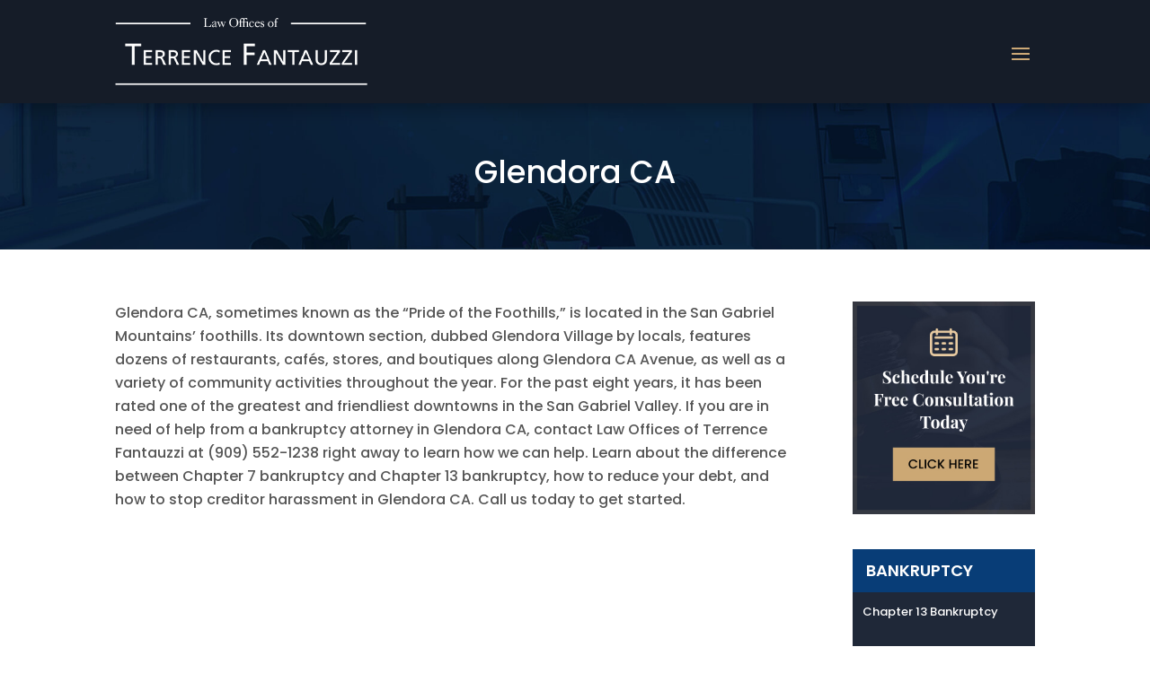

--- FILE ---
content_type: text/css; charset=utf-8
request_url: https://www.tfanlaw.com/wp-content/cache/min/1/wp-content/plugins/wp-fuse/public/css/style.css?ver=1768545808
body_size: 85
content:
.fuse-click-to-call-button{display:none}.fuse-click-to-call-button a{color:#fff;background-color:#000;position:fixed;bottom:0;width:100%;text-align:center;display:block;z-index:10000;height:60px;font-size:20px;line-height:60px;text-decoration:none!important}@media (max-width:736px){.fuse-click-to-call-button{display:block}}

--- FILE ---
content_type: text/css; charset=utf-8
request_url: https://www.tfanlaw.com/wp-content/cache/min/1/wp-content/themes/Fuse/style.css?ver=1768545808
body_size: 3417
content:
a:hover{text-decoration:underline}.et_pb_button:hover,.et_pb_menu a:hover{text-decoration:none}.et_pb_column{min-height:auto}.fuse-divi-off #main-content h2,.fuse-divi-inactive #main-content h2{font-size:36px;line-height:46px}.fuse-divi-off #main-content h3,.fuse-divi-inactive #main-content h3{font-size:28px;line-height:38px}.fuse-divi-off #main-content h4,.fuse-divi-inactive #main-content h4{font-size:23px;line-height:33px}.fuse-divi-off #main-content h5,.fuse-divi-inactive #main-content h5{font-size:18px;line-height:28px}.fuse-divi-off #main-content h6,.fuse-divi-inactive #main-content h6{font-size:16px;line-height:26px}.fuse-divi-off #main-content h2,.fuse-divi-off #main-content h3,.fuse-divi-off #main-content h4,.fuse-divi-off #main-content h5,.fuse-divi-off #main-content h6,.fuse-divi-inactive #main-content h2,.fuse-divi-inactive #main-content h3,.fuse-divi-inactive #main-content h4,.fuse-divi-inactive #main-content h5,.fuse-divi-inactive #main-content h6{font-weight:700;margin-top:10px;font-family:'Poppins',Helvetica,Arial,Lucida,sans-serif;text-transform:capitalize;color:#1f2838}.fuse-divi-off #main-content p,.fuse-divi-inactive #main-content p{font-size:16px;line-height:26px;padding-bottom:20px}#main-content h4.widgettitle{font-weight:600;margin-top:10px;font-size:18px;line-height:18px;color:#fff;background:#083d77;text-transform:uppercase;padding:15px}.entry-content .et_pb_menu ul{list-style:none;padding-left:0}.main-section{padding-top:58px!important;padding-bottom:0!important}.left-content h1{margin-bottom:20px}.et_pb_sidebar_0 .et_pb_widget{margin-bottom:30px!important;float:none}#main-content .container:before{display:none}.left-content{width:77.25%!important;padding-right:3%;margin-right:0!important}.left-content .et_pb_row_inner:last-child{padding-bottom:0}#page-container #left-area,#page-container .left-content{padding-bottom:50px;margin-bottom:0}.right-content{width:22.75%!important;padding-left:30px;padding-bottom:28px;padding-top:0}.right-content .et_pb_sidebar_0{padding-right:0;border-right:0}.single-post .entry-content{padding-top:0}#et-boc header.et-l .et_pb_menu .et_pb_menu__wrap{justify-content:flex-end;align-items:center}#page-container .fuse-menu .et_pb_menu__menu{display:block}#page-container .fuse-menu .et_mobile_nav_menu{display:none}#page-container .fuse-menu .et_pb_row--with-menu{padding:0!important}#page-container .fuse-menu .et_pb_menu{background:none}#page-container .fuse-menu .et_pb_menu__menu{width:100%}#page-container .fuse-menu .et-menu-nav{width:100%;display:block}#page-container .fuse-menu .et-menu{display:flex;justify-content:space-around;margin:0;background:#000}#page-container .fuse-menu .et-menu>.menu-item{flex:1;flex-basis:auto;display:block;text-align:center;margin:0;padding:0}#page-container .fuse-menu .et-menu>.menu-item:last-child{border-right:0}#page-container .fuse-menu .et-menu>.menu-item>a{background:#000;color:#fff;margin:0;padding:20px!important;display:block}#page-container .fuse-menu .et-menu>.menu-item.current-menu-item>a{background:#222!important}#page-container .fuse-menu .et-menu>.menu-item>a:hover{opacity:1;background:#222}#page-container .fuse-menu .et-menu>.menu-item>a:after{position:relative;content:"";font-family:'ETmodules';font-size:16px;right:0;top:0}#page-container .fuse-menu .et-menu>.menu-item.menu-item-has-children>a:after{content:"3"}#page-container .fuse-menu .et-menu .menu-item .sub-menu{padding:0;top:calc(100% - 0px)}#page-container .fuse-menu .et-menu .menu-item .sub-menu .menu-item{width:100%;padding:0}#page-container .fuse-menu .et-menu .menu-item .sub-menu .menu-item a{margin:0;width:100%;padding:10px;text-align:left;opacity:1;color:#000}#page-container .fuse-menu .et-menu .menu-item .sub-menu .menu-item a:hover{color:#222!important}#page-container .fuse-menu .et-menu .menu-item.menu-item-has-children .sub-menu a:after{content:""}#page-container .fuse-menu .et-menu .menu-item .sub-menu .sub-menu{top:-3px}#page-container .fuse-menu .et-menu .menu-item:last-child a{border-right:0}#page-container .fuse-menu .et-menu-nav{position:relative}#page-container .fuse-menu .et-menu.nav .menu-item{display:inline-block}#page-container .fuse-menu.fuse-menu-border .et-menu>.menu-item{border-right:3px solid #222}#page-container .fuse-menu.fuse-menu-border .et-menu>.menu-item>a{border-bottom:3px solid #000}#page-container .fuse-menu.fuse-menu-border .et-menu>.menu-item.current-menu-item a{border-bottom:3px solid #ccc}#page-container .fuse-menu.fuse-menu-border .et-menu>.menu-item>a:hover{border-bottom:3px solid #fff}#et-boc header.et-l{background:#000}#et-boc header.et-l .et_pb_section_1_tb_header .et_pb_row,#et-boc header.et-l .et_pb_section_1_tb_header .et_pb_menu__logo img{transition:all 0.5s ease}#et-boc header.et-l.fuse-scroll .et_pb_section_1_tb_header .et_pb_menu__logo img{height:auto}.et_pb_menu.mobile-menu .et_pb_menu__menu{display:none}.et_pb_menu.mobile-menu .et_mobile_nav_menu{display:block}.et_pb_menu.mobile-menu .et_pb_menu__wrap{margin:0}.menu-list .et-menu li{display:block!important;width:100%}.menu-list .menu-item-has-children a:after,.menu-list .menu-item-has-children .sub-menu{display:none}.menu-list.menu-block-list li{padding:0!important}.menu-list.menu-block-list a{display:block;padding:20px!important;background:#f9f9f9;border:1px solid #ccc;font-size:16px}.menu-list.menu-block-list a:hover{background:#2ea3f2;border:1px solid #2ea3f2;color:#fff;opacity:1}.menu-list.menu-block-list .et_pb_menu__menu,.menu-list.menu-block-list .et-menu-nav,.menu-list.menu-block-list .et-menu{width:100%}.header-img{text-align:center;padding:54px 0;position:relative;background-position:center;background-size:cover;background-color:#000}.header-img h1{color:#fff;font-family:'Poppins',Helvetica,Arial,Lucida,sans-serif;font-size:35px;line-height:45px;text-transform:capitalize}.header-img h1.main_title{margin-bottom:0}.header-img .meta{text-align:center}.fsBody form.fsForm .fsPage{padding:0}.fsBody form.fsForm .fsLabel{display:none}.fsBody form.fsForm .fsFieldRow{width:100%}.fsBody form.fsForm .fsFieldRow .fsFieldCell{padding:5px!important}.fsBody form.fsForm .fsFieldRow .fsField{width:100%;border-color:#1f2838!important}.fsBody form.fsForm .fsFieldRow .fsField:focus{border-color:#cca876!important}.fsBody form.fsForm .fsSubmit{margin-top:0!important;margin-bottom:5px}.fsBody form.fsForm .fsSubmit .fsSubmitButton{text-align:center;display:inline-block;margin:0 auto;background:#cca876!important;color:#000!important;border-radius:0!important;cursor:pointer;font-family:'Poppins',Helvetica,Arial,Lucida,sans-serif;text-transform:uppercase;font-size:20px!important;padding:20px 25px!important;border:2px solid #cca876}.fsBody form.fsForm .fsSubmit .fsSubmitButton:hover{background:#000!important}.fuse-form-100-50-100 .fsBody form.fsForm .fsFieldRow:nth-child(2),.fuse-form-100-50-100 .fsBody form.fsForm .fsFieldRow:nth-child(3){width:50%;float:left}.fuse-form-100-50-100 .fsBody form.fsForm .fsFieldRow:nth-child(4){clear:both}.fuse-form-33-100 .fsBody form.fsForm .fsFieldRow:nth-child(1),.fuse-form-33-100 .fsBody form.fsForm .fsFieldRow:nth-child(2),.fuse-form-33-100 .fsBody form.fsForm .fsFieldRow:nth-child(3){width:33.33%;float:left}.fuse-form-33-100 .fsBody form.fsForm .fsFieldRow:nth-child(4){clear:both}.stacklock{display:none}.has_et_pb_sticky .et_pb_column{z-index:0}#sidebar,.sidebar{border-right:0}#sidebar ul li a,.sidebar ul li a{display:block}#sidebar ul li a:hover,.sidebar ul li a:hover{color:#000}#sidebar .widget_nav_menu ul li .sub-menu,.sidebar .widget_nav_menu ul li .sub-menu{display:none}.fuse-sidebar-two .widgettitle{padding:10px 15px;background:#000;color:#fff}.fuse-sidebar-two ul li{border:1px solid #1f2838;border-bottom:0;display:block;margin:0}.fuse-sidebar-two ul li:first-child{border-top:0}.fuse-sidebar-two ul li:last-child{border-bottom:1px solid #1f2838}.fuse-sidebar-two ul li a{color:#000;margin:0}.fuse-sidebar-two .fuse-form{background:#1f2838;padding:10px}.fuse-sidebar-two .widget_nav_menu ul li a{padding:10px;background:#1f2838;color:#fff;border:0;font-size:13px!important;line-height:23px}.fuse-sidebar-two .widget_nav_menu ul li.current-menu-item a,.fuse-sidebar-two .widget_nav_menu ul li.current-menu-item a:hover{background:#cca876;color:#fff!important}.fuse-sidebar-two .widget_nav_menu ul li a:hover{background:#cca876;color:#fff!important;text-decoration:none}.fuse-sidebar-two .widget_recent_entries li{padding:10px;background:#f9f9f9}.fuse-sidebar-three .fuse-form{border:1px solid #ccc;padding:10px}.fuse-sidebar-three ul li{padding:10px;border:1px solid #ccc;margin-bottom:5px}.fuse-sidebar-three ul li:hover{background:#f9f9f9}.fuse-sidebar-three .widget_nav_menu ul li a:hover{text-decoration:none}.fuse-sidebar-four .widgettitle{padding-bottom:10px;margin-bottom:10px;border-bottom:3px solid #000}.fuse-sidebar-four ul li{padding:10px;border-left:3px solid #fff;margin-bottom:0}.fuse-sidebar-four ul li:hover{border-left:3px solid #ccc;background:#f9f9f9}.fuse-sidebar-four .widget_nav_menu ul li a:hover{text-decoration:none}.home .breadcrumbs{border:0;height:1px;margin:-1px;overflow:hidden;padding:0;position:absolute;width:1px;word-wrap:normal!important}.footer .social-media-icons a{color:#fff}.overlay-container,.overlay-container .overlay,.overlay-container .overlay #et-boc,.overlay-container .overlay #et-boc>div,.overlay-container .overlay .et_builder_inner_content{display:flex;align-items:center;justify-content:center;height:100%!important;width:100%;overflow:hidden}.overlay-container .et_pb_section{display:block;height:auto;min-height:auto}.inline-row .et_pb_button_module_wrapper,.inline-row .et_pb_image,.inline-row .et_pb_code,.inline-row .et_pb_text{display:inline-block;margin:0 5px}.inline-row{text-align:center}.inline-row.align-center{text-align:center!important}.inline-row.align-left{text-align:left!important}.inline-row.align-right{text-align:right!important}.flex-row.et-last-child:last-child{padding-bottom:27px!important}.flex-row{display:flex;align-items:center}.header-top .et_pb_code_inner{display:flex;align-items:center;justify-content:space-between}.header-top .et_pb_code_inner .contact{display:flex;align-items:center}.header-top .et_pb_code_inner .contact,.header-top .et_pb_code_inner .contact a,.header-top .et_pb_code_inner .contact .fuse-shortcode{color:#fff;font-size:14px}.header-top .et_pb_code_inner .contact .phone,.header-top .et_pb_code_inner .contact .email,.header-top .et_pb_code_inner .contact .address{margin-right:15px}.header-top .et_pb_code_inner .contact .mdi:before{color:#fff}.header-top .et_pb_code_inner .social{display:flex;align-items:center}.header-top .et_pb_code_inner .social a{display:flex}.header-top .et_pb_code_inner .social img{height:20px;margin-left:15px}#et-boc header.et-l .header-main{background-color:rgb(31 40 57 / 70%)!important}#et-boc header.et-l .has_et_pb_sticky .header-main{background-color:#1f2839!important}#et-boc header.et-l .et_pb_menu--with-logo .et_pb_menu__menu>nav>ul{align-items:center}#et-boc header.et-l .et_pb_menu--with-logo .et_pb_menu__menu>nav>ul>li{display:block}#et-boc header.et-l .et_pb_menu--with-logo .et_pb_menu__menu>nav>ul>li>a{border-top:2px solid transparent;border-bottom:2px solid transparent;padding-top:15px!important;padding-bottom:15px!important}#et-boc header.et-l .et_pb_menu--with-logo .et_pb_menu__menu>nav>ul>li>a:after{top:23px!important}#et-boc header.et-l .et_pb_menu--with-logo .et_pb_menu__menu>nav>ul>li.current-menu-item>a{border-bottom-color:#cca876}#et-boc header.et-l .et_pb_menu--with-logo .et_pb_menu__menu>nav>ul>li .sub-menu{background:white!important;padding:0;top:50px;border-top-color:#cca876}#et-boc header.et-l .et_pb_menu--with-logo .et_pb_menu__menu>nav>ul>li .sub-menu li{padding:0;display:block;border-bottom:1px solid #eee}#et-boc header.et-l .et_pb_menu--with-logo .et_pb_menu__menu>nav>ul>li .sub-menu li:last-child{border-bottom:0}#et-boc header.et-l .et_pb_menu--with-logo .et_pb_menu__menu>nav>ul>li .sub-menu li a{padding:8px 15px;width:100%;display:block;color:#093d76!important;font-weight:600}#et-boc header.et-l .et_pb_menu--with-logo .et_pb_menu__menu>nav>ul>li .sub-menu li.current-menu-item a,#et-boc header.et-l .et_pb_menu--with-logo .et_pb_menu__menu>nav>ul>li .sub-menu li a:hover{opacity:1!important;color:#fff!important;background:#093d76}#et-boc header.et-l .et_pb_menu--with-logo .et_pb_menu__menu>nav>ul>li .sub-menu li .sub-menu{top:0}.side-icon-blurb .et_pb_main_blurb_image{width:60px;height:60px}.top-icon-blurb .et_pb_main_blurb_image{position:absolute;top:-60px;left:0;margin-bottom:0!important;display:block!important;border-radius:100px;background:#1f2838;border:1px solid #2b364d;padding:15px}.top-icon-blurb .et_pb_main_blurb_image img{display:block}.top-icon-blurb .et_pb_blurb_container{padding-top:50px}.footer-side-icon-blurb .et_pb_main_blurb_image{width:45px;height:45px}.home-intro .home-top-blurb{top:81px;z-index:100;padding:30px 20px}#main-content{margin-top:0}.home #main-content{margin-top:-163px}#et-boc .et-fb-iframe-ancestor #main-content{margin-top:0}.contact-form .fsBody form.fsForm .fsFieldCell .fsField,.contact-form textarea,.contact-form input[type="text"],.contact-form input[type="email"],.contact-form input[type="tel"],.fuse-sidebar-two textarea,.fuse-sidebar-two input[type="text"],.fuse-sidebar-two input[type="email"],.fuse-sidebar-two input[type="tel"]{border:2px solid #fff!important;padding:10px!important;font-family:'Poppins',Helvetica,Arial,Lucida,sans-serif;height:45px;border-radius:0}.contact-form textarea,.fuse-sidebar-two textarea{height:90px}.contact-form .fsBody form.fsForm .fsFieldRow .fsField:focus{border-color:#cca876!important}.contact-form .jUFdeA,.contact-form .iJPmtD{display:block}.fsBody form.fsForm .fsFieldCell{width:49%;float:left}.fsBody form.fsForm .fsFieldCell:nth-child(1),.fsBody form.fsForm .fsFieldCell:nth-child(2),.fsBody form.fsForm .fsFieldCell:nth-child(3),.fsBody form.fsForm .fsFieldCell:nth-child(4){width:48%;float:left}.iHFUxA{display:block;min-width:100%;width:100%}.fsBody form.fsForm .fsFieldCell:nth-child(1),.fsBody form.fsForm .fsFieldCell:nth-child(3){margin-right:20px}.fsBody form.fsForm .fsFieldCell:nth-child(5),.fsBody form.fsForm .fsSubmit{clear:both}.fsBody form.fsForm .fsFieldCell:nth-child(5),.fsBody form.fsForm .fsFieldCell:nth-child(6){width:100%}.fsBody form.fsForm .fsSubmit .fsSubmitButton:hover{background:#fff!important;color:#000!important}.fuse-sidebar-two .fsBody form.fsForm .fsFieldCell:nth-child(1),.fuse-sidebar-two .fsBody form.fsForm .fsFieldCell:nth-child(3){margin-right:0}.fuse-sidebar-two .fsBody form.fsForm .fsFieldCell:nth-child(1),.fuse-sidebar-two .fsBody form.fsForm .fsFieldCell:nth-child(2),.fuse-sidebar-two .fsBody form.fsForm .fsFieldCell:nth-child(3),.fuse-sidebar-two .fsBody form.fsForm .fsFieldCell:nth-child(4){width:100%;float:left}.sidebar .fsBody form.fsForm .fsFieldRow,#sidebar .fsBody form.fsForm .fsFieldRow{width:100%}.sidebar .fsBody form.fsForm .fsFieldRow .fsField,#sidebar .fsBody form.fsForm .fsFieldRow .fsField{font-size:12px}.blog .post-meta,.single-post .meta{display:none}.home-top-blurbs .et_pb_column:hover .et_pb_module_header{text-decoration:underline}.home .et_pb_blog_grid .more-link{text-transform:uppercase;margin-top:10px;display:block;font-weight:600;text-decoration:underline}.home .et_pb_testimonial_author{margin-top:0}.fuse-subpages li{display:block;width:48%;margin:1%;float:left}.fuse-subpages li a{background:#093d76;display:block;padding:10px;text-align:center;color:#fff}.fuse-subpages li a:hover{background:#161c28}#left-area .entry-content ul li{display:block;position:relative;padding-left:10px}#left-area .entry-content ul li:after{content:"\F054";display:inline-block;font:normal normal normal 24px/1 "Material Design Icons";font-size:inherit;text-rendering:auto;line-height:inherit;position:absolute;top:0;left:-15px;z-index:100;color:#cca876}#left-area .entry-content ul.fuse-subpages li{padding-left:0}#left-area .entry-content ul.fuse-subpages li:after{display:none}#bfpublish{height:983px}.social-on-page .et_pb_code_inner .social a:hover{text-decoration:none}.social-on-page .et_pb_code_inner .social img{margin-right:15px;height:30px}.fuse-sidebar-two ul li{margin-bottom:0!important}@media only screen and (min-width:769px) and (max-width:1400px){#page-container .fuse-menu .et_pb_row{width:100%!important}#page-container .fuse-menu .et_pb_menu--without-logo{width:100%!important}#page-container .fuse-menu .et_pb_menu--without-logo .et_pb_menu_inner_container,#page-container .fuse-menu .et_pb_menu--without-logo .et_pb_menu__wrap,#page-container .fuse-menu .et_pb_menu--without-logo .et_pb_menu__logo-wrap,#page-container .fuse-menu .et_pb_menu--without-logo .et-menu-nav,#page-container .fuse-menu .et_pb_menu--without-logo .et-menu{display:flex!important}#page-container .fuse-menu .et_pb_menu--with-logo .et_pb_menu__wrap,#page-container .fuse-menu .et_pb_menu--with-logo .et_pb_menu__menu,#page-container .fuse-menu .et_pb_menu--with-logo .et-menu-nav,#page-container .fuse-menu .et_pb_menu--with-logo .et-menu{width:100%!important;display:flex!important}}@media only screen and (max-width:1300px){.header-top{display:none}#page-container .header-main .et_pb_menu__menu{display:none}#page-container .header-main .et_mobile_nav_menu{display:block}#et-boc header.et-l .et_pb_menu__wrap ul{padding:0!important}#et-boc header.et-l .et_pb_menu__wrap .menu-item{display:block;padding:0!important}#et-boc header.et-l .et_pb_menu__wrap .menu-item a{color:#093d76!important;padding:0!important;padding:7px 13px!important}#et-boc header.et-l .et_pb_menu__wrap li.current-menu-item a,#et-boc header.et-l .et_pb_menu__wrap .menu-item-has-children .sub-menu li.current-menu-item a,#et-boc header.et-l .et_pb_menu__wrap .menu-item a:hover{opacity:1!important;color:#fff!important;background:#093d76}#et-boc header.et-l .et_pb_menu__wrap .menu-item-has-children .sub-menu a{padding-left:27px!important}.et_pb_module .mobile_menu_bar:before{color:#cca876!important}#et-boc header.et-l .et_pb_menu__wrap .et_mobile_menu{top:85px;border-color:#cca876}}@media only screen and (max-width:980px){.flex-row.et_pb_row{display:flex;flex-wrap:wrap}.flex-row .order-1{order:1}.flex-row .order-2{order:2}.left-content,.right-content{margin-left:0;margin-right:0;width:100%!important;padding-right:0;padding-left:0}#page-container .et_mobile_menu{padding:0;top:50px}#page-container .et_mobile_menu li li{padding-left:20px}.menu-list .et_mobile_nav_menu{display:none!important}.menu-list .et_pb_menu__menu{display:block!important}.form-barebones .fsFieldRow:nth-child(2),.form-barebones .fsFieldRow:nth-child(3){width:100%}.top-icon-blurb .et_pb_main_blurb_image{left:42%}.services-row{margin-bottom:0!important}.services-row .et_pb_column{margin-bottom:70px}.footer-form-mobile .et_pb_row:nth-child(2) .et_pb_column{width:50%;margin:0}.home .footer-form-mobile .et_pb_row:first-child .et_pb_column{width:50%;margin:0}.home .footer-form-mobile .et_pb_row:nth-child(2) .et_pb_column{width:100%}.home .et_pb_blog_grid .column:first-child .et_pb_post:nth-child(2){display:none;margin-bottom:0!important}.fuse-subpages li{width:100%;margin:0 0 10px 0}.fuse-sidebar-two .et_pb_widget{width:100%!important}.flex-row.about-row{display:block}.flex-row.about-row .et_pb_image_wrap,.flex-row.about-row .et_pb_image_wrap img{width:100%!important}.about-row .et_pb_column:nth-child(2){padding-left:0}}@media only screen and (max-width:768px){.inline-row .et_pb_button_module_wrapper,.inline-row .et_pb_button_module_wrapper .et_pb_button,.inline-row .et_pb_image,.inline-row .et_pb_code{width:100%;text-align:center}}@media only screen and (max-width:576px){.fuse-divi-off #main-content h2,.fuse-divi-inactive #main-content h2{font-size:28px;line-height:38px}.fuse-divi-off #main-content h3,.fuse-divi-inactive #main-content h3{font-size:20px;line-height:30px}.fuse-divi-off #main-content h4,.fuse-divi-inactive #main-content h4{font-size:16px;line-height:26px}.fuse-divi-off #main-content h5,.fuse-divi-inactive #main-content h5{font-size:14px;line-height:24px}.fuse-divi-off #main-content h6,.fuse-divi-inactive #main-content h6{font-size:12px;line-height:22px}}

--- FILE ---
content_type: text/css; charset=utf-8
request_url: https://www.tfanlaw.com/wp-content/et-cache/2942/et-core-unified-tb-1466-tb-1483-deferred-2942.min.css?ver=1757366802
body_size: 181
content:
.et_pb_section_3_tb_footer.et_pb_section{background-color:#1f2839!important}.et_pb_image_0_tb_footer{margin-bottom:30px!important;text-align:center}.et_pb_text_1_tb_footer.et_pb_text,.et_pb_text_2_tb_footer.et_pb_text,.et_pb_text_3_tb_footer.et_pb_text a,.et_pb_text_4_tb_footer.et_pb_text a{color:#FFFFFF!important}.et_pb_text_1_tb_footer{font-weight:700;margin-bottom:0px!important}.et_pb_row_2_tb_footer.et_pb_row{padding-top:0px!important;padding-bottom:0px!important;padding-top:0px;padding-bottom:0px}.et_pb_text_3_tb_footer.et_pb_text,.et_pb_text_4_tb_footer.et_pb_text{color:#aaaaaa!important}.et_pb_text_3_tb_footer{line-height:24px;font-size:14px;line-height:24px}.et_pb_text_4_tb_footer{font-size:12px}@media only screen and (max-width:980px){.et_pb_image_0_tb_footer .et_pb_image_wrap img{width:auto}}@media only screen and (max-width:767px){.et_pb_image_0_tb_footer .et_pb_image_wrap img{width:auto}}

--- FILE ---
content_type: image/svg+xml
request_url: https://www.tfanlaw.com/wp-content/themes/Fuse/img/icon-linkedin.svg
body_size: 308
content:
<svg width="23" height="23" viewBox="0 0 23 23" fill="none" xmlns="http://www.w3.org/2000/svg">
<path d="M19.595 19.5998H16.1891V14.2629C16.1891 12.9902 16.1633 11.3524 14.4143 11.3524C12.6385 11.3524 12.3673 12.7372 12.3673 14.169V19.5998H8.96137V8.625H12.2331V10.121H12.2772C12.7343 9.25846 13.846 8.34804 15.5068 8.34804C18.9577 8.34804 19.596 10.6193 19.596 13.5758V19.5998H19.595ZM5.11462 7.12329C4.01829 7.12329 3.13758 6.23587 3.13758 5.14433C3.13758 4.05375 4.01925 3.16729 5.11462 3.16729C6.20712 3.16729 7.09262 4.05375 7.09262 5.14433C7.09262 6.23587 6.20617 7.12329 5.11462 7.12329ZM6.82237 19.5998H3.40687V8.625H6.82237V19.5998ZM21.299 0H1.69721C0.759 0 0 0.74175 0 1.65696V21.343C0 22.2592 0.759 23 1.69721 23H21.2961C22.2333 23 23 22.2592 23 21.343V1.65696C23 0.74175 22.2333 0 21.2961 0H21.299Z" fill="white"/>
</svg>


--- FILE ---
content_type: image/svg+xml
request_url: https://www.tfanlaw.com/wp-content/themes/Fuse/img/icon-avvo.svg
body_size: 246
content:
<svg width="25" height="23" viewBox="0 0 25 23" fill="none" xmlns="http://www.w3.org/2000/svg">
<path fill-rule="evenodd" clip-rule="evenodd" d="M18.4915 23H25L23.0537 1.25782C23.0374 1.11637 23.0342 0.986448 23.0312 0.867767C23.0231 0.541692 23.0171 0.300505 22.7495 0.138513C22.2629 -0.156093 20.4381 0.0749771 19.7081 0.315286C13.6251 2.31783 6.02202 9.33009 0 23H6.44769C7.17774 21.2326 8.455 18.8755 8.455 18.8755H18.1874L18.4915 23ZM11.1919 14.2796H17.8221C17.7005 12.4726 17.4206 8.56417 17.2747 7.38574C15.8756 8.0928 12.9559 11.5103 11.1919 14.2796Z" fill="white"/>
</svg>


--- FILE ---
content_type: image/svg+xml
request_url: https://www.tfanlaw.com/wp-content/themes/Fuse/img/icon-facebook.svg
body_size: 181
content:
<svg width="23" height="23" viewBox="0 0 23 23" fill="none" xmlns="http://www.w3.org/2000/svg">
<path d="M23 11.5C23 5.175 17.825 0 11.5 0C5.175 0 0 5.175 0 11.5C0 17.25 4.16875 21.9937 9.63125 22.8562V14.8062H6.75625V11.5H9.63125V8.9125C9.63125 6.0375 11.3563 4.45625 13.9438 4.45625C15.2375 4.45625 16.5312 4.74375 16.5312 4.74375V7.61875H15.0938C13.6562 7.61875 13.225 8.48125 13.225 9.34375V11.5H16.3875L15.8125 14.8062H13.0813V23C18.8313 22.1375 23 17.25 23 11.5Z" fill="white"/>
</svg>


--- FILE ---
content_type: image/svg+xml
request_url: https://www.tfanlaw.com/wp-content/themes/Fuse/img/icon-yelp.svg
body_size: 2701
content:
<svg width="17" height="23" viewBox="0 0 17 23" fill="none" xmlns="http://www.w3.org/2000/svg">
<path d="M16.2556 12.0697L11.508 13.443C10.5955 13.7075 9.85411 12.6763 10.3902 11.8809L13.1514 7.75232C13.2323 7.63136 13.3378 7.52918 13.461 7.45256C13.5841 7.37595 13.7221 7.32666 13.8656 7.30798C14.0091 7.2893 14.1549 7.30166 14.2933 7.34424C14.4318 7.38681 14.5596 7.45863 14.6683 7.5549C15.6362 8.41389 16.4035 9.47819 16.9153 10.6715C16.9732 10.8055 17.002 10.9505 16.9999 11.0967C16.9978 11.2429 16.9648 11.387 16.9031 11.5193C16.8414 11.6517 16.7524 11.7692 16.642 11.8641C16.5317 11.959 16.4026 12.0291 16.2632 12.0697H16.2556ZM11.4794 15.0904L16.1768 16.6295C16.3145 16.6748 16.4412 16.7491 16.5482 16.8476C16.6552 16.9461 16.7402 17.0665 16.7974 17.2008C16.8546 17.335 16.8827 17.48 16.88 17.6261C16.8772 17.7722 16.8435 17.916 16.7813 18.0479C16.2271 19.2204 15.4259 20.2568 14.4336 21.0849C14.3215 21.1779 14.1911 21.2457 14.0509 21.2838C13.9108 21.3219 13.7642 21.3294 13.621 21.3059C13.4778 21.2823 13.3412 21.2281 13.2204 21.1471C13.0995 21.066 12.9973 20.9598 12.9204 20.8357L10.297 16.6104C9.79518 15.7986 10.5708 14.7952 11.4718 15.0923L11.4794 15.0904ZM6.92091 10.9043L2.27778 2.79477C2.20804 2.67224 2.16412 2.53652 2.14876 2.3961C2.1334 2.25568 2.14693 2.11358 2.1885 1.97867C2.23006 1.84376 2.29878 1.71894 2.39035 1.61202C2.48193 1.50509 2.59439 1.41836 2.7207 1.35724C4.29228 0.601022 5.98816 0.142036 7.72407 0.00308988C7.86395 -0.00788358 8.00457 0.0104436 8.13708 0.056919C8.2696 0.103394 8.39114 0.177013 8.49408 0.273144C8.59701 0.369276 8.6791 0.485841 8.73518 0.61551C8.79127 0.745178 8.82014 0.885145 8.81998 1.02661V10.3878C8.81998 11.4381 7.44177 11.809 6.92091 10.9005V10.9043ZM6.10634 14.9007L1.31398 16.1063C1.1732 16.1414 1.02661 16.1459 0.883984 16.1194C0.741357 16.0929 0.605977 16.036 0.486878 15.9526C0.367778 15.8691 0.267699 15.761 0.193318 15.6355C0.118937 15.51 0.0719655 15.3699 0.0555373 15.2246C-0.0893857 13.933 0.0501691 12.625 0.464247 11.3941C0.510379 11.2557 0.585289 11.1288 0.683968 11.0219C0.782646 10.9151 0.902817 10.8307 1.03644 10.7745C1.17007 10.7182 1.31407 10.6914 1.4588 10.6958C1.60354 10.7001 1.74568 10.7356 1.87572 10.7999L6.3126 12.984C7.16803 13.4037 7.03782 14.6707 6.11584 14.9007H6.10634ZM6.94847 16.3162C7.58435 15.6031 8.75535 16.0804 8.72208 17.0368L8.54149 22.0088C8.53627 22.1547 8.50025 22.2979 8.43585 22.4288C8.37145 22.5596 8.28014 22.6752 8.168 22.7676C8.05585 22.8601 7.92546 22.9275 7.78548 22.9652C7.64551 23.0029 7.49918 23.0101 7.35623 22.9863C6.08725 22.7714 4.87999 22.2802 3.81852 21.5468C3.69927 21.4638 3.59897 21.3561 3.52429 21.2309C3.44961 21.1057 3.40228 20.9658 3.38546 20.8207C3.36864 20.6756 3.38271 20.5285 3.42674 20.3893C3.47076 20.2501 3.54373 20.122 3.64078 20.0135L6.94562 16.3104L6.94847 16.3162Z" fill="white"/>
</svg>
